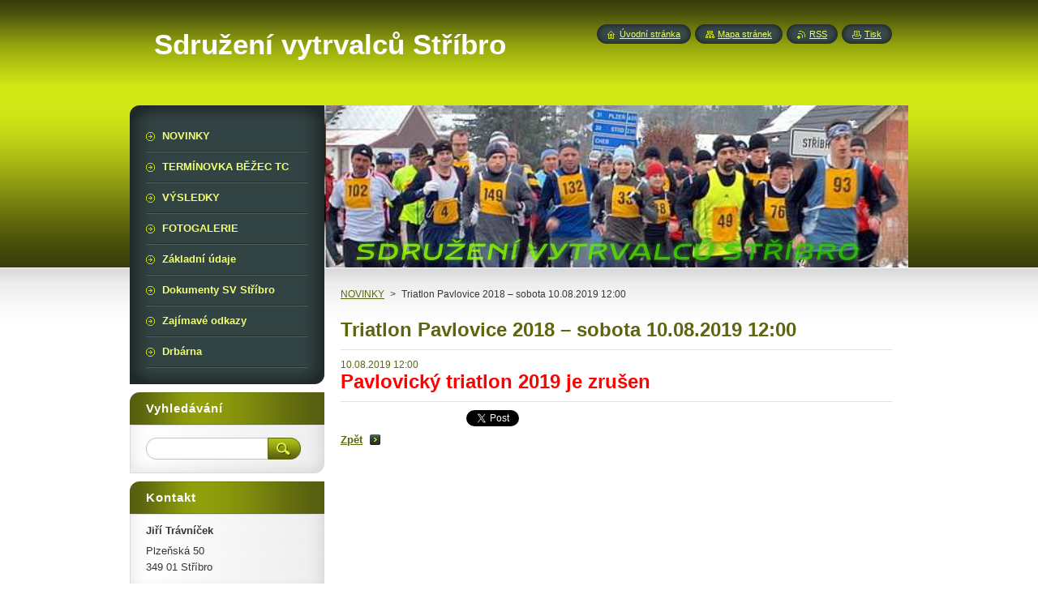

--- FILE ---
content_type: text/html; charset=UTF-8
request_url: https://www.svstribro.cz/news/triatlon-pavlovice-2018-sobota-10-08-2019-12-00/
body_size: 5559
content:
<!--[if lte IE 9]><!DOCTYPE HTML PUBLIC "-//W3C//DTD HTML 4.01 Transitional//EN" "https://www.w3.org/TR/html4/loose.dtd"><![endif]-->
<!DOCTYPE html>
<!--[if IE]><html class="ie" lang="cs"><![endif]-->
<!--[if gt IE 9]><!--> 
<html lang="cs">
<!--<![endif]-->
    <head>
        <!--[if lt IE 8]><meta http-equiv="X-UA-Compatible" content="IE=EmulateIE7"><![endif]--><!--[if IE 8]><meta http-equiv="X-UA-Compatible" content="IE=EmulateIE8"><![endif]--><!--[if IE 9]><meta http-equiv="X-UA-Compatible" content="IE=EmulateIE9"><![endif]-->
        <base href="https://www.svstribro.cz/">
  <meta charset="utf-8">
  <meta name="description" content="">
  <meta name="keywords" content="">
  <meta name="generator" content="Webnode">
  <meta name="apple-mobile-web-app-capable" content="yes">
  <meta name="apple-mobile-web-app-status-bar-style" content="black">
  <meta name="format-detection" content="telephone=no">
    <link rel="icon" type="image/svg+xml" href="/favicon.svg" sizes="any">  <link rel="icon" type="image/svg+xml" href="/favicon16.svg" sizes="16x16">  <link rel="icon" href="/favicon.ico">  <link rel="stylesheet" href="https://www.svstribro.cz/wysiwyg/system.style.css">
<link rel="canonical" href="https://www.svstribro.cz/news/triatlon-pavlovice-2018-sobota-10-08-2019-12-00/">
<script type="text/javascript">(function(i,s,o,g,r,a,m){i['GoogleAnalyticsObject']=r;i[r]=i[r]||function(){
			(i[r].q=i[r].q||[]).push(arguments)},i[r].l=1*new Date();a=s.createElement(o),
			m=s.getElementsByTagName(o)[0];a.async=1;a.src=g;m.parentNode.insertBefore(a,m)
			})(window,document,'script','//www.google-analytics.com/analytics.js','ga');ga('create', 'UA-797705-6', 'auto',{"name":"wnd_header"});ga('wnd_header.set', 'dimension1', 'W1');ga('wnd_header.set', 'anonymizeIp', true);ga('wnd_header.send', 'pageview');var pageTrackerAllTrackEvent=function(category,action,opt_label,opt_value){ga('send', 'event', category, action, opt_label, opt_value)};</script>
  <link rel="alternate" type="application/rss+xml" href="https://svstribro.cz/rss/all.xml" title="Všechny články">
<!--[if lte IE 9]><style type="text/css">.cke_skin_webnode iframe {vertical-align: baseline !important;}</style><![endif]-->
        <title>Triatlon Pavlovice 2018 – sobota 10.08.2019 12:00  :: Sdružení vytrvalců Stříbro</title>
        <meta name="robots" content="index, follow">
        <meta name="googlebot" content="index, follow">
        <link href="https://d11bh4d8fhuq47.cloudfront.net/_system/skins/v8/50001023/css/style.css" rel="stylesheet" type="text/css" media="screen,projection,handheld,tv">
        <link href="https://d11bh4d8fhuq47.cloudfront.net/_system/skins/v8/50001023/css/print.css" rel="stylesheet" type="text/css" media="print">
        <script type="text/javascript" src="https://d11bh4d8fhuq47.cloudfront.net/_system/skins/v8/50001023/js/functions.js"></script>
        <!--[if IE]>
            <script type="text/javascript" src="https://d11bh4d8fhuq47.cloudfront.net/_system/skins/v8/50001023/js/functions-ie.js"></script>
        <![endif]-->
        <!--[if IE 6]>
            <script type="text/javascript" src="https://d11bh4d8fhuq47.cloudfront.net/_system/skins/v8/50001023/js/png.js"></script>
            <script type="text/javascript">
                DD_belatedPNG.fix('#menuzone, #menuzoneBottom, .homepage, .sitemap, .rss, .print, .homepage span, .sitemap span, .rss span, .print span, #sidebar .boxTitle, #fulltextSearchText, #fulltextSearchButton, #leftSide .boxTitle');
            </script>
        <![endif]-->
    
				<script type="text/javascript">
				/* <![CDATA[ */
					
					if (typeof(RS_CFG) == 'undefined') RS_CFG = new Array();
					RS_CFG['staticServers'] = new Array('https://d11bh4d8fhuq47.cloudfront.net/');
					RS_CFG['skinServers'] = new Array('https://d11bh4d8fhuq47.cloudfront.net/');
					RS_CFG['filesPath'] = 'https://www.svstribro.cz/_files/';
					RS_CFG['filesAWSS3Path'] = 'https://2d2038ddc7.clvaw-cdnwnd.com/805619c6db99793af4e2345bccb9b073/';
					RS_CFG['lbClose'] = 'Zavřít';
					RS_CFG['skin'] = 'default';
					if (!RS_CFG['labels']) RS_CFG['labels'] = new Array();
					RS_CFG['systemName'] = 'Webnode';
						
					RS_CFG['responsiveLayout'] = 0;
					RS_CFG['mobileDevice'] = 0;
					RS_CFG['labels']['copyPasteSource'] = 'Více zde:';
					
				/* ]]> */
				</script><script type="text/javascript" src="https://d11bh4d8fhuq47.cloudfront.net/_system/client/js/compressed/frontend.package.1-3-108.js?ph=2d2038ddc7"></script><style type="text/css">#content .diskuze label.postTextLabel {display: inherit !important;}</style></head>
    <body>
    <div id="siteBg">
        <div id="site">
            
            <!-- HEADER -->
            <div id="header">
                <div id="logozone">
                    <div id="logo"><a href="home/" title="Přejít na úvodní stránku."><span id="rbcSystemIdentifierLogo">Sdružení vytrvalců Stříbro</span></a></div>                    <p id="moto"><span id="rbcCompanySlogan" class="rbcNoStyleSpan"></span></p>
                </div>
            </div>
            <!-- /HEADER -->

            <div class="cleaner"><!-- / --></div>

            <!-- MAIN -->
            <div id="mainWide">
                <div id="mainContent">

                    <div id="contentRow">
                        <!-- ILLUSTRATION -->
                        <div id="illustration">
                            <img src="https://2d2038ddc7.clvaw-cdnwnd.com/805619c6db99793af4e2345bccb9b073/200008922-30ae031a7d/50000000.jpg?ph=2d2038ddc7" width="720" height="200" alt="">                        </div>
                        <!-- /ILLUSTRATION -->

                        <div class="cleaner"><!-- / --></div>

                        <!-- CONTENT -->
                        <div id="content">

                            <!-- NAVIGATOR -->
                            <div id="pageNavigator" class="rbcContentBlock">        <div id="navizone" class="navigator">                       <a class="navFirstPage" href="/home/">NOVINKY</a>      <span><span> &gt; </span></span>          <span id="navCurrentPage">Triatlon Pavlovice 2018 – sobota 10.08.2019 12:00 </span>               </div>              <div class="cleaner"><!-- / --></div>        </div>                            <!-- /NAVIGATOR -->

                            <div class="cleaner"><!-- / --></div>

                            

		
		
		  <div class="box">
		    <div class="boxTitle"><h1>Triatlon Pavlovice 2018 – sobota 10.08.2019 12:00 </h1></div>
        <div class="boxContent">
		      					 
            <div class="articleDetail"> 
           
              <ins>10.08.2019 12:00</ins>    
              									
              <h1><span style="color:#ff0000;"><strong>Pavlovický triatlon 2019 je zrušen</strong></span></h1>
      								      		
              					
              <div class="cleaner"><!-- / --></div>
              
              
              					
              <div class="cleaner"><!-- / --></div>
              
              <div class="rbcBookmarks"><div id="rbcBookmarks200002102"></div></div>
		<script type="text/javascript">
			/* <![CDATA[ */
			Event.observe(window, 'load', function(){
				var bookmarks = '<div style=\"float:left;\"><div style=\"float:left;\"><iframe src=\"//www.facebook.com/plugins/like.php?href=https://www.svstribro.cz/news/triatlon-pavlovice-2018-sobota-10-08-2019-12-00/&amp;send=false&amp;layout=button_count&amp;width=155&amp;show_faces=false&amp;action=like&amp;colorscheme=light&amp;font&amp;height=21&amp;appId=397846014145828&amp;locale=cs_CZ\" scrolling=\"no\" frameborder=\"0\" style=\"border:none; overflow:hidden; width:155px; height:21px; position:relative; top:1px;\" allowtransparency=\"true\"></iframe></div><div style=\"float:left;\"><a href=\"https://twitter.com/share\" class=\"twitter-share-button\" data-count=\"horizontal\" data-via=\"webnode\" data-lang=\"en\">Tweet</a></div><script type=\"text/javascript\">(function() {var po = document.createElement(\'script\'); po.type = \'text/javascript\'; po.async = true;po.src = \'//platform.twitter.com/widgets.js\';var s = document.getElementsByTagName(\'script\')[0]; s.parentNode.insertBefore(po, s);})();'+'<'+'/scr'+'ipt></div> <div class=\"addthis_toolbox addthis_default_style\" style=\"float:left;\"><a class=\"addthis_counter addthis_pill_style\"></a></div> <script type=\"text/javascript\">(function() {var po = document.createElement(\'script\'); po.type = \'text/javascript\'; po.async = true;po.src = \'https://s7.addthis.com/js/250/addthis_widget.js#pubid=webnode\';var s = document.getElementsByTagName(\'script\')[0]; s.parentNode.insertBefore(po, s);})();'+'<'+'/scr'+'ipt><div style=\"clear:both;\"></div>';
				$('rbcBookmarks200002102').innerHTML = bookmarks;
				bookmarks.evalScripts();
			});
			/* ]]> */
		</script>
		      
                        
              <div class="cleaner"><!-- / --></div>  			
              
              <div class="back"><a href="archive/news/">Zpět</a></div>
                      
            </div>
          
        </div>
      </div>
      
			
		
		  <div class="cleaner"><!-- / --></div>

		
                            <div class="cleaner"><!-- / --></div>

                        </div>
                        <!-- /CONTENT -->
                    </div>

                    <!-- SIDEBAR -->
                    <div id="sidebar">
   
                        <!-- MENU -->
                        


      <div id="menuzone">
        <div id="menuzoneBottom">
            <div id="menuzoneContent">


		<ul class="menu">
	<li class="first">
  
      <a href="/home/">
    
      <span>NOVINKY</span>
      
  </a>
  
  </li>
	<li>
  
      <a href="/kalendar-akci/terminovka/">
    
      <span>TERMÍNOVKA BĚŽEC TC</span>
      
  </a>
  
  </li>
	<li>
  
      <a href="/vysledky-zavodu2/">
    
      <span>VÝSLEDKY</span>
      
  </a>
  
  </li>
	<li>
  
      <a href="/foto/">
    
      <span>FOTOGALERIE</span>
      
  </a>
  
  </li>
	<li>
  
      <a href="/kontakt/">
    
      <span>Základní údaje</span>
      
  </a>
  
  </li>
	<li>
  
      <a href="/dokumenty-sv-stribro/">
    
      <span>Dokumenty SV Stříbro</span>
      
  </a>
  
  </li>
	<li>
  
      <a href="/odkazy/">
    
      <span>Zajímavé odkazy</span>
      
  </a>
  
  </li>
	<li class="last">
  
      <a href="/kniha-navstev/">
    
      <span>Drbárna</span>
      
  </a>
  
  </li>
</ul>

            </div>
         </div>
      </div>

					
                        <!-- /MENU -->

                        <div class="cleaner"><!-- / --></div>

                        <!-- SEARCH -->
                        

		  <div class="box ">
        <div class="boxTitle"><h2>Vyhledávání</h2></div>
        <div class="boxContentBorder"><div class="boxContent">

		<form action="/search/" method="get" id="fulltextSearch">
        
        <input type="text" name="text" id="fulltextSearchText">
        <input id="fulltextSearchButton" type="image" src="https://d11bh4d8fhuq47.cloudfront.net/_system/skins/v8/50001023/img/search_btn.png" title="Hledat">
        <div class="cleaner"><!-- / --></div> 

		</form>

       </div></div>
      </div>

		                        <!-- /SEARCH -->

                        <div class="cleaner"><!-- / --></div>

                        <!-- CONTACT -->
                        

      <div class="box contact">
        <div class="boxTitle"><h2>Kontakt</h2></div>
        <div class="boxContentBorder"><div class="boxContent">
          
		

      <p><strong>Jiří Trávníček</strong></p>
      
      
      <p class="address">Plzeňská 50<br />
349 01  Stříbro</p>

	            
      
                 

		
                   
        </div></div>
      </div> 

					
                        <!-- /CONTACT -->

                        <div class="cleaner"><!-- / --></div>

                        <div class="rbcWidgetArea widgetFacebookLike"><iframe src="https://www.facebook.com/plugins/like.php?app_id=225951590755638&amp;href=http%3A%2F%2Fsvstribro.webnode.cz%2F&amp;send=false&amp;layout=standard&amp;width=450&amp;show_faces=false&amp;action=like&amp;colorscheme=dark&amp;font&amp;height=32" scrolling="no" frameborder="0" allowTransparency="true" style="border:none; overflow:hidden; width:450px; height:32px;"></iframe></div><div class="rbcWidgetArea" style="text-align: center;"><a href="http://www.toplist.cz/" target="_top"><img 
src="https://toplist.cz/count.asp?id=1251041&logo=mc&start=400" border="0" alt="TOPlist" width="88" height="60"/></a></div>
                        
                        <div class="cleaner"><!-- / --></div>

                    </div>
                    <!-- /SIDEBAR -->

                    <hr class="cleaner">

                </div><!-- mainContent -->

            </div>
            <!-- MAIN -->        
            
            <!-- FOOTER -->
            <div id="footer">
                <div id="footerContent">
                    <div id="footerLeft">
                        <span id="rbcFooterText" class="rbcNoStyleSpan">created by Jiří Trávníček</span>                    </div>
                    <div id="footerRight">
                        <span class="rbcSignatureText">Vytvořeno službou <a href="https://www.webnode.cz?utm_source=brand&amp;utm_medium=footer&amp;utm_campaign=premium" rel="nofollow" >Webnode</a></span>                    </div>
                </div>
            </div>
            <!-- /FOOTER -->
          
            <!-- LANG -->
            <div id="lang">
                <div id="languageSelect"></div>			
            </div>
            <!-- /LANG -->
            
            <!-- LINKS -->
            <div id="link">
                <span class="homepage"><span><a href="home/" title="Přejít na úvodní stránku.">Úvodní stránka</a></span></span>
                <span class="sitemap"><span><a href="/sitemap/" title="Přejít na mapu stránek.">Mapa stránek</a></span></span>
                <span class="rss"><span><a href="/rss/" title="RSS kanály">RSS</a></span></span>
                <span class="print"><span><a href="#" onclick="window.print(); return false;" title="Vytisknout stránku">Tisk</a></span></span>
            </div>
            <!-- /LINKS -->
           

        </div>
        <div class="cleaner"><!-- / --></div>
    </div>

    <script type="text/javascript">
    /* <![CDATA[ */

        RubicusFrontendIns.addObserver
	({
            onContentChange: function ()
            {
            	setContentSize();                
            },

            onStartSlideshow: function()
            {
                $('slideshowControl').innerHTML	= '<span>Pozastavit prezentaci<'+'/span>';
		$('slideshowControl').title = 'Pozastavit automatické procházení obrázků';
		$('slideshowControl').onclick = RubicusFrontendIns.stopSlideshow.bind(RubicusFrontendIns);
            },

            onStopSlideshow: function()
            {
                $('slideshowControl').innerHTML	= '<span>Spustit prezentaci<'+'/span>';
		$('slideshowControl').title = 'Spustit automatické procházení obrázků';
		$('slideshowControl').onclick = RubicusFrontendIns.startSlideshow.bind(RubicusFrontendIns);
            },

            onShowImage: function()
            {
                if (RubicusFrontendIns.isSlideshowMode())
		{
                    $('slideshowControl').innerHTML = '<span>Pozastavit prezentaci<'+'/span>';
                    $('slideshowControl').title	= 'Pozastavit automatické procházení obrázků';
                    $('slideshowControl').onclick = RubicusFrontendIns.stopSlideshow.bind(RubicusFrontendIns);
		}
                setContentSize();
            }
	});

        if (!$('detailScript'))
        {
            window.onload = setContentSize;
        }
        document.body.onresize = setContentSize;
        window.onresize = setContentSize;

        RubicusFrontendIns.addFileToPreload('https://d11bh4d8fhuq47.cloudfront.net/_system/skins/v8/50001023/img/loading.gif');

    /* ]]> */
    </script>

  <div id="rbcFooterHtml"></div><script type="text/javascript">var keenTrackerCmsTrackEvent=function(id){if(typeof _jsTracker=="undefined" || !_jsTracker){return false;};try{var name=_keenEvents[id];var keenEvent={user:{u:_keenData.u,p:_keenData.p,lc:_keenData.lc,t:_keenData.t},action:{identifier:id,name:name,category:'cms',platform:'WND1',version:'2.1.157'},browser:{url:location.href,ua:navigator.userAgent,referer_url:document.referrer,resolution:screen.width+'x'+screen.height,ip:'18.188.196.233'}};_jsTracker.jsonpSubmit('PROD',keenEvent,function(err,res){});}catch(err){console.log(err)};};</script></body>
</html>

